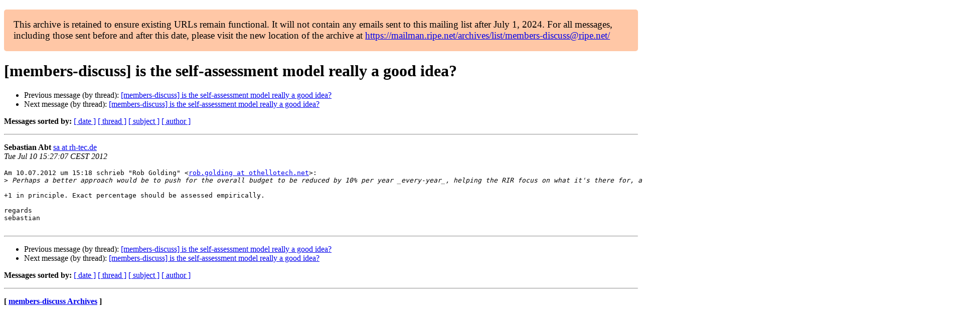

--- FILE ---
content_type: text/html
request_url: https://www.ripe.net/ripe/mail/archives/members-discuss/2012-July/001106.html
body_size: 1084
content:
<!DOCTYPE html>

<html xmlns="http://www.w3.org/1999/xhtml">
<head>
<meta charset="utf-8"/>
<meta content="width=device-width, initial-scale=1.0" name="viewport"/>
<title> [members-discuss] is the self-assessment model really a good	idea? members-discuss — RIPE Network Coordination Centre</title>





















<meta content="index,nofollow" name="robots"/>




</head>
<body>


<main class="container-fluid">
<div class="container box-shadow clearfix" id="portal-columns">


<div class="col-md-12" id="portal-column-content">

<div id="content">
<div>
<div id="external">


<p style="background:#ffc7a6;padding:1em;border-radius:5px;font-size:larger;">This archive is retained to ensure existing URLs remain functional. It will not contain any emails sent to this mailing list after July 1, 2024. For all messages, including those sent before and after this date, please visit the new location of the archive at <a href="https://mailman.ripe.net/archives/list/members-discuss@ripe.net/">https://mailman.ripe.net/archives/list/members-discuss@ripe.net/</a></p><h1>[members-discuss] is the self-assessment model really a good	idea?</h1>
<ul>

<li>Previous message (by thread): <a href="001102.html">[members-discuss] is the self-assessment model really a good	idea?
</a></li>
<li>Next message (by thread): <a href="001107.html">[members-discuss] is the self-assessment model really a	good	idea?
</a></li>
</ul>
<p>
<strong>Messages sorted by:</strong>
<a href="date.html#1106">[ date ]</a>
<a href="thread.html#1106">[ thread ]</a>
<a href="subject.html#1106">[ subject ]</a>
<a href="author.html#1106">[ author ]</a>
</p>
<hr/>
<p>
<strong>Sebastian Abt</strong>
<a href="mailto:members-discuss%40ripe.net?Subject=Re:%20Re%3A%20%5Bmembers-discuss%5D%20is%20the%20self-assessment%20model%20really%20a%20good%0A%09idea%3F&amp;In-Reply-To=%3C82B033F4-CC72-4094-95B4-186B01D55B63%40rh-tec.de%3E" title="[members-discuss] is the self-assessment model really a good	idea?">sa at rh-tec.de</a><br/>
<em>Tue Jul 10 15:27:07 CEST 2012</em>
</p>
<div class="email_body">

<pre>Am 10.07.2012 um 15:18 schrieb "Rob Golding" &lt;<a href="https://mailman.ripe.net/">rob.golding at othellotech.net</a>&gt;:
&gt;<i> Perhaps a better approach would be to push for the overall budget to be reduced by 10% per year _every-year_, helping the RIR focus on what it's there for, and all the extraneous items that we fund as RIPE members can start to die off ?
</i>
+1 in principle. Exact percentage should be assessed empirically.

regards
sebastian

</pre>

</div>
<hr/>
<ul>

<li>Previous message (by thread): <a href="001102.html">[members-discuss] is the self-assessment model really a good	idea?
</a></li>
<li>Next message (by thread): <a href="001107.html">[members-discuss] is the self-assessment model really a	good	idea?
</a></li>
</ul>
<p>
<strong>Messages sorted by:</strong>
<a href="date.html#1106">[ date ]</a>
<a href="thread.html#1106">[ thread ]</a>
<a href="subject.html#1106">[ subject ]</a>
<a href="author.html#1106">[ author ]</a>
</p>
<hr/>
<p><strong>[ <a href="../">members-discuss Archives</a> ]</strong></p>

</div>
</div>
</div>

</div>
</div>
</main>

</body>
</html>
